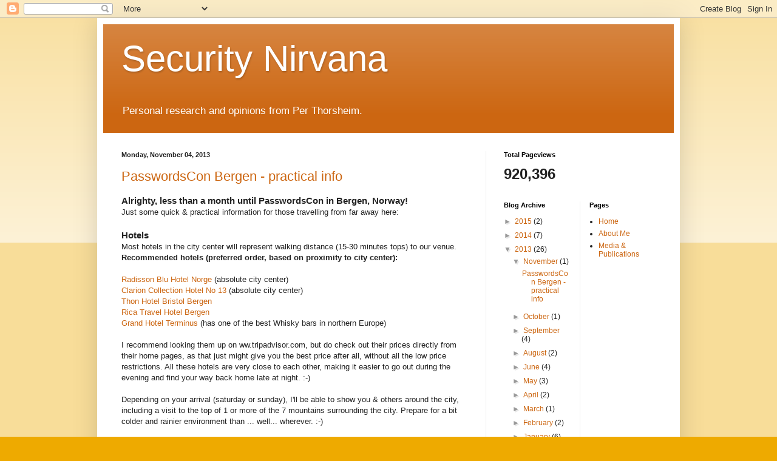

--- FILE ---
content_type: text/html; charset=UTF-8
request_url: https://securitynirvana.blogspot.com/b/stats?style=BLACK_TRANSPARENT&timeRange=ALL_TIME&token=APq4FmDNVFWSZQeT91rV5BjwQm-ei89vHJY2KgZ2ro0iSg3jjxyEkIvjcSxNSAK3dy1jaEYVbqyFP_phaoTOeE4LZdr1te1WfA
body_size: -34
content:
{"total":920396,"sparklineOptions":{"backgroundColor":{"fillOpacity":0.1,"fill":"#000000"},"series":[{"areaOpacity":0.3,"color":"#202020"}]},"sparklineData":[[0,40],[1,58],[2,12],[3,21],[4,16],[5,30],[6,42],[7,16],[8,37],[9,60],[10,44],[11,13],[12,17],[13,44],[14,61],[15,49],[16,26],[17,64],[18,51],[19,54],[20,29],[21,53],[22,99],[23,26],[24,28],[25,38],[26,33],[27,33],[28,43],[29,6]],"nextTickMs":600000}

--- FILE ---
content_type: text/plain
request_url: https://www.google-analytics.com/j/collect?v=1&_v=j102&a=1980687380&t=pageview&_s=1&dl=https%3A%2F%2Fsecuritynirvana.blogspot.com%2F2013%2F11%2F&ul=en-us%40posix&dt=Security%20Nirvana%3A%20November%202013&sr=1280x720&vp=1280x720&_u=IEBAAEABAAAAACAAI~&jid=2070019505&gjid=666826837&cid=555301752.1768993740&tid=UA-13173630-1&_gid=1570978851.1768993740&_r=1&_slc=1&z=1838764834
body_size: -454
content:
2,cG-9L6GJH3652